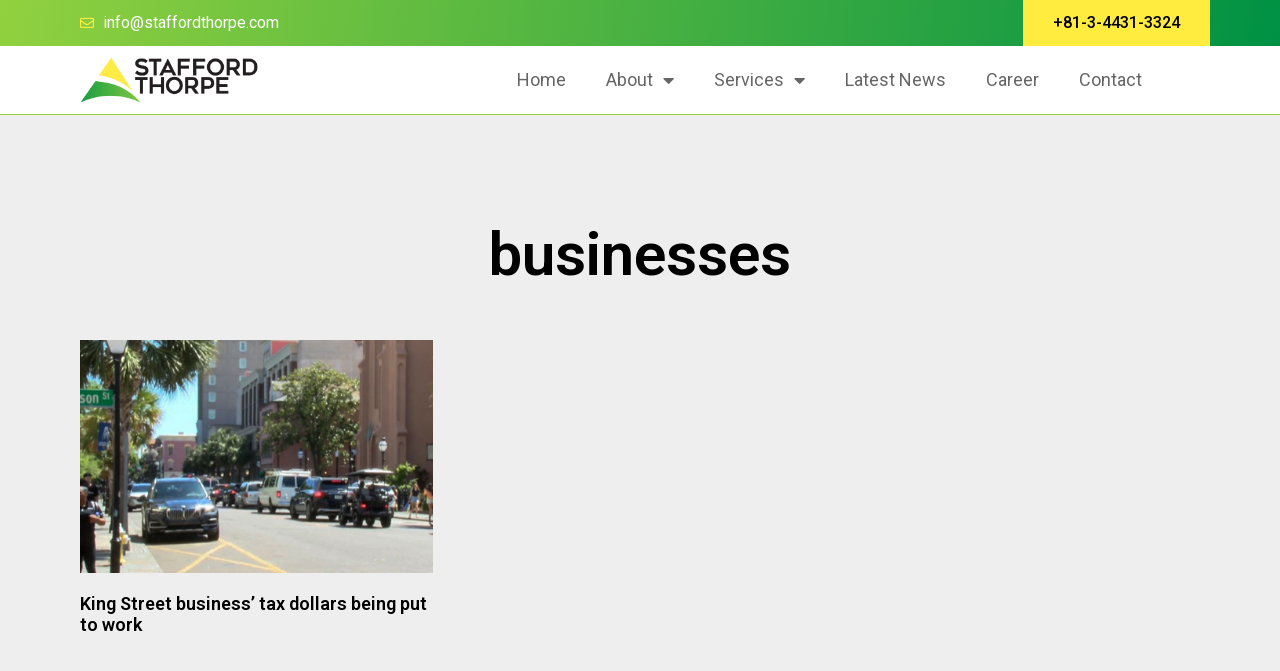

--- FILE ---
content_type: text/html; charset=UTF-8
request_url: https://staffordthorpe.com/tag/businesses/
body_size: 13433
content:
<!doctype html>
<html lang="en-US">
<head>
	<meta charset="UTF-8">
	<meta name="viewport" content="width=device-width, initial-scale=1">
	<link rel="profile" href="https://gmpg.org/xfn/11">
	<meta name='robots' content='index, follow, max-image-preview:large, max-snippet:-1, max-video-preview:-1' />

	<!-- This site is optimized with the Yoast SEO plugin v26.7 - https://yoast.com/wordpress/plugins/seo/ -->
	<title>businesses Archives - Stafford Thorpe Tokyo Japan</title>
	<link rel="canonical" href="https://staffordthorpe.com/tag/businesses/" />
	<meta property="og:locale" content="en_US" />
	<meta property="og:type" content="article" />
	<meta property="og:title" content="businesses Archives - Stafford Thorpe Tokyo Japan" />
	<meta property="og:url" content="https://staffordthorpe.com/tag/businesses/" />
	<meta property="og:site_name" content="Stafford Thorpe Tokyo Japan" />
	<meta name="twitter:card" content="summary_large_image" />
	<meta name="twitter:site" content="@StaffordThorpe" />
	<script type="application/ld+json" class="yoast-schema-graph">{"@context":"https://schema.org","@graph":[{"@type":"CollectionPage","@id":"https://staffordthorpe.com/tag/businesses/","url":"https://staffordthorpe.com/tag/businesses/","name":"businesses Archives - Stafford Thorpe Tokyo Japan","isPartOf":{"@id":"https://staffordthorpe.com/#website"},"primaryImageOfPage":{"@id":"https://staffordthorpe.com/tag/businesses/#primaryimage"},"image":{"@id":"https://staffordthorpe.com/tag/businesses/#primaryimage"},"thumbnailUrl":"https://staffordthorpe.com/wp-content/uploads/2023/04/JMOMTD3SLZHDXMEV2DN6NHMQBY.png","breadcrumb":{"@id":"https://staffordthorpe.com/tag/businesses/#breadcrumb"},"inLanguage":"en-US"},{"@type":"ImageObject","inLanguage":"en-US","@id":"https://staffordthorpe.com/tag/businesses/#primaryimage","url":"https://staffordthorpe.com/wp-content/uploads/2023/04/JMOMTD3SLZHDXMEV2DN6NHMQBY.png","contentUrl":"https://staffordthorpe.com/wp-content/uploads/2023/04/JMOMTD3SLZHDXMEV2DN6NHMQBY.png","width":1200,"height":600},{"@type":"BreadcrumbList","@id":"https://staffordthorpe.com/tag/businesses/#breadcrumb","itemListElement":[{"@type":"ListItem","position":1,"name":"Home","item":"https://staffordthorpe.com/"},{"@type":"ListItem","position":2,"name":"businesses"}]},{"@type":"WebSite","@id":"https://staffordthorpe.com/#website","url":"https://staffordthorpe.com/","name":"Stafford Thorpe Tokyo Japan","description":"Investment Advisor","publisher":{"@id":"https://staffordthorpe.com/#organization"},"potentialAction":[{"@type":"SearchAction","target":{"@type":"EntryPoint","urlTemplate":"https://staffordthorpe.com/?s={search_term_string}"},"query-input":{"@type":"PropertyValueSpecification","valueRequired":true,"valueName":"search_term_string"}}],"inLanguage":"en-US"},{"@type":"Organization","@id":"https://staffordthorpe.com/#organization","name":"Stafford Thorpe Tokyo Japan","url":"https://staffordthorpe.com/","logo":{"@type":"ImageObject","inLanguage":"en-US","@id":"https://staffordthorpe.com/#/schema/logo/image/","url":"https://staffordthorpe.com/wp-content/uploads/2022/10/Stafford-Thorpe-web.png","contentUrl":"https://staffordthorpe.com/wp-content/uploads/2022/10/Stafford-Thorpe-web.png","width":1132,"height":303,"caption":"Stafford Thorpe Tokyo Japan"},"image":{"@id":"https://staffordthorpe.com/#/schema/logo/image/"},"sameAs":["https://www.facebook.com/StaffordThorpeTokyoJapan","https://x.com/StaffordThorpe","https://www.youtube.com/@staffordthorpetokyojapan"]}]}</script>
	<!-- / Yoast SEO plugin. -->


<link rel="alternate" type="application/rss+xml" title="Stafford Thorpe Tokyo Japan &raquo; Feed" href="https://staffordthorpe.com/feed/" />
<link rel="alternate" type="application/rss+xml" title="Stafford Thorpe Tokyo Japan &raquo; Comments Feed" href="https://staffordthorpe.com/comments/feed/" />
<link rel="alternate" type="application/rss+xml" title="Stafford Thorpe Tokyo Japan &raquo; businesses Tag Feed" href="https://staffordthorpe.com/tag/businesses/feed/" />
<style id='wp-img-auto-sizes-contain-inline-css'>
img:is([sizes=auto i],[sizes^="auto," i]){contain-intrinsic-size:3000px 1500px}
/*# sourceURL=wp-img-auto-sizes-contain-inline-css */
</style>
<style id='wp-emoji-styles-inline-css'>

	img.wp-smiley, img.emoji {
		display: inline !important;
		border: none !important;
		box-shadow: none !important;
		height: 1em !important;
		width: 1em !important;
		margin: 0 0.07em !important;
		vertical-align: -0.1em !important;
		background: none !important;
		padding: 0 !important;
	}
/*# sourceURL=wp-emoji-styles-inline-css */
</style>
<style id='classic-theme-styles-inline-css'>
/*! This file is auto-generated */
.wp-block-button__link{color:#fff;background-color:#32373c;border-radius:9999px;box-shadow:none;text-decoration:none;padding:calc(.667em + 2px) calc(1.333em + 2px);font-size:1.125em}.wp-block-file__button{background:#32373c;color:#fff;text-decoration:none}
/*# sourceURL=/wp-includes/css/classic-themes.min.css */
</style>
<link rel='stylesheet' id='sweetalert2-css' href='https://staffordthorpe.com/wp-content/plugins/cf7-popups//views/assets/css/sweetalert2.min.css?ver=1.0.8' media='all' />
<link rel='stylesheet' id='cf7-popups-frontend-css' href='https://staffordthorpe.com/wp-content/plugins/cf7-popups//views/assets/css/frontend.css?ver=1.0.8' media='all' />
<link rel='stylesheet' id='dnd-upload-cf7-css' href='https://staffordthorpe.com/wp-content/plugins/drag-and-drop-multiple-file-upload-contact-form-7/assets/css/dnd-upload-cf7.css?ver=1.3.7.8' media='all' />
<link rel='stylesheet' id='contact-form-7-css' href='https://staffordthorpe.com/wp-content/plugins/contact-form-7/includes/css/styles.css?ver=5.8.6' media='all' />
<link rel='stylesheet' id='DSCF7-front-css-css' href='https://staffordthorpe.com/wp-content/plugins/digital-signature-for-contact-form-7-pro/assets/css/front.css?ver=1.0.0' media='all' />
<link rel='stylesheet' id='dashicons-css' href='https://staffordthorpe.com/wp-includes/css/dashicons.min.css?ver=6.9' media='all' />
<link rel='stylesheet' id='hello-elementor-theme-style-css' href='https://staffordthorpe.com/wp-content/themes/hello-elementor/theme.min.css?ver=2.9.0' media='all' />
<link rel='stylesheet' id='hello-elementor-child-style-css' href='https://staffordthorpe.com/wp-content/themes/%E2%80%8F%E2%80%8Fhello-theme-child/style.css?ver=1.0.0' media='all' />
<link rel='stylesheet' id='hello-elementor-css' href='https://staffordthorpe.com/wp-content/themes/hello-elementor/style.min.css?ver=2.9.0' media='all' />
<link rel='stylesheet' id='elementor-frontend-css' href='https://staffordthorpe.com/wp-content/plugins/elementor/assets/css/frontend-lite.min.css?ver=3.7.8' media='all' />
<link rel='stylesheet' id='elementor-post-11-css' href='https://staffordthorpe.com/wp-content/uploads/elementor/css/post-11.css?ver=1692868945' media='all' />
<link rel='stylesheet' id='elementor-icons-css' href='https://staffordthorpe.com/wp-content/plugins/elementor/assets/lib/eicons/css/elementor-icons.min.css?ver=5.16.0' media='all' />
<link rel='stylesheet' id='elementor-pro-css' href='https://staffordthorpe.com/wp-content/plugins/elementor-pro/assets/css/frontend-lite.min.css?ver=3.7.3' media='all' />
<link rel='stylesheet' id='elementor-global-css' href='https://staffordthorpe.com/wp-content/uploads/elementor/css/global.css?ver=1692868946' media='all' />
<link rel='stylesheet' id='elementor-post-96-css' href='https://staffordthorpe.com/wp-content/uploads/elementor/css/post-96.css?ver=1702612583' media='all' />
<link rel='stylesheet' id='elementor-post-94-css' href='https://staffordthorpe.com/wp-content/uploads/elementor/css/post-94.css?ver=1702612631' media='all' />
<link rel='stylesheet' id='elementor-post-242-css' href='https://staffordthorpe.com/wp-content/uploads/elementor/css/post-242.css?ver=1692869057' media='all' />
<link rel='stylesheet' id='google-fonts-1-css' href='https://fonts.googleapis.com/css?family=Roboto%3A100%2C100italic%2C200%2C200italic%2C300%2C300italic%2C400%2C400italic%2C500%2C500italic%2C600%2C600italic%2C700%2C700italic%2C800%2C800italic%2C900%2C900italic&#038;display=auto&#038;ver=6.9' media='all' />
<link rel='stylesheet' id='elementor-icons-shared-0-css' href='https://staffordthorpe.com/wp-content/plugins/elementor/assets/lib/font-awesome/css/fontawesome.min.css?ver=5.15.3' media='all' />
<link rel='stylesheet' id='elementor-icons-fa-regular-css' href='https://staffordthorpe.com/wp-content/plugins/elementor/assets/lib/font-awesome/css/regular.min.css?ver=5.15.3' media='all' />
<link rel='stylesheet' id='elementor-icons-fa-solid-css' href='https://staffordthorpe.com/wp-content/plugins/elementor/assets/lib/font-awesome/css/solid.min.css?ver=5.15.3' media='all' />
<link rel='stylesheet' id='elementor-icons-fa-brands-css' href='https://staffordthorpe.com/wp-content/plugins/elementor/assets/lib/font-awesome/css/brands.min.css?ver=5.15.3' media='all' />
<script src="https://staffordthorpe.com/wp-includes/js/jquery/jquery.min.js?ver=3.7.1" id="jquery-core-js"></script>
<script src="https://staffordthorpe.com/wp-includes/js/jquery/jquery-migrate.min.js?ver=3.4.1" id="jquery-migrate-js"></script>
<script src="https://staffordthorpe.com/wp-content/plugins/digital-signature-for-contact-form-7-pro/assets/js/digital_signature_pad.js?ver=1.0.0" id="DSCF7-jquery-sign-js-js"></script>
<link rel="https://api.w.org/" href="https://staffordthorpe.com/wp-json/" /><link rel="alternate" title="JSON" type="application/json" href="https://staffordthorpe.com/wp-json/wp/v2/tags/1668" /><link rel="EditURI" type="application/rsd+xml" title="RSD" href="https://staffordthorpe.com/xmlrpc.php?rsd" />
<meta name="generator" content="WordPress 6.9" />
<!-- Google Tag Manager -->
<script>(function(w,d,s,l,i){w[l]=w[l]||[];w[l].push({'gtm.start':
new Date().getTime(),event:'gtm.js'});var f=d.getElementsByTagName(s)[0],
j=d.createElement(s),dl=l!='dataLayer'?'&l='+l:'';j.async=true;j.src=
'https://www.googletagmanager.com/gtm.js?id='+i+dl;f.parentNode.insertBefore(j,f);
})(window,document,'script','dataLayer','GTM-PGSDBWF');</script>
<!-- End Google Tag Manager --><link rel="icon" href="https://staffordthorpe.com/wp-content/uploads/2022/11/cropped-Stafford-Thorpe-web-FAV-32x32.png" sizes="32x32" />
<link rel="icon" href="https://staffordthorpe.com/wp-content/uploads/2022/11/cropped-Stafford-Thorpe-web-FAV-192x192.png" sizes="192x192" />
<link rel="apple-touch-icon" href="https://staffordthorpe.com/wp-content/uploads/2022/11/cropped-Stafford-Thorpe-web-FAV-180x180.png" />
<meta name="msapplication-TileImage" content="https://staffordthorpe.com/wp-content/uploads/2022/11/cropped-Stafford-Thorpe-web-FAV-270x270.png" />
<style id='global-styles-inline-css'>
:root{--wp--preset--aspect-ratio--square: 1;--wp--preset--aspect-ratio--4-3: 4/3;--wp--preset--aspect-ratio--3-4: 3/4;--wp--preset--aspect-ratio--3-2: 3/2;--wp--preset--aspect-ratio--2-3: 2/3;--wp--preset--aspect-ratio--16-9: 16/9;--wp--preset--aspect-ratio--9-16: 9/16;--wp--preset--color--black: #000000;--wp--preset--color--cyan-bluish-gray: #abb8c3;--wp--preset--color--white: #ffffff;--wp--preset--color--pale-pink: #f78da7;--wp--preset--color--vivid-red: #cf2e2e;--wp--preset--color--luminous-vivid-orange: #ff6900;--wp--preset--color--luminous-vivid-amber: #fcb900;--wp--preset--color--light-green-cyan: #7bdcb5;--wp--preset--color--vivid-green-cyan: #00d084;--wp--preset--color--pale-cyan-blue: #8ed1fc;--wp--preset--color--vivid-cyan-blue: #0693e3;--wp--preset--color--vivid-purple: #9b51e0;--wp--preset--gradient--vivid-cyan-blue-to-vivid-purple: linear-gradient(135deg,rgb(6,147,227) 0%,rgb(155,81,224) 100%);--wp--preset--gradient--light-green-cyan-to-vivid-green-cyan: linear-gradient(135deg,rgb(122,220,180) 0%,rgb(0,208,130) 100%);--wp--preset--gradient--luminous-vivid-amber-to-luminous-vivid-orange: linear-gradient(135deg,rgb(252,185,0) 0%,rgb(255,105,0) 100%);--wp--preset--gradient--luminous-vivid-orange-to-vivid-red: linear-gradient(135deg,rgb(255,105,0) 0%,rgb(207,46,46) 100%);--wp--preset--gradient--very-light-gray-to-cyan-bluish-gray: linear-gradient(135deg,rgb(238,238,238) 0%,rgb(169,184,195) 100%);--wp--preset--gradient--cool-to-warm-spectrum: linear-gradient(135deg,rgb(74,234,220) 0%,rgb(151,120,209) 20%,rgb(207,42,186) 40%,rgb(238,44,130) 60%,rgb(251,105,98) 80%,rgb(254,248,76) 100%);--wp--preset--gradient--blush-light-purple: linear-gradient(135deg,rgb(255,206,236) 0%,rgb(152,150,240) 100%);--wp--preset--gradient--blush-bordeaux: linear-gradient(135deg,rgb(254,205,165) 0%,rgb(254,45,45) 50%,rgb(107,0,62) 100%);--wp--preset--gradient--luminous-dusk: linear-gradient(135deg,rgb(255,203,112) 0%,rgb(199,81,192) 50%,rgb(65,88,208) 100%);--wp--preset--gradient--pale-ocean: linear-gradient(135deg,rgb(255,245,203) 0%,rgb(182,227,212) 50%,rgb(51,167,181) 100%);--wp--preset--gradient--electric-grass: linear-gradient(135deg,rgb(202,248,128) 0%,rgb(113,206,126) 100%);--wp--preset--gradient--midnight: linear-gradient(135deg,rgb(2,3,129) 0%,rgb(40,116,252) 100%);--wp--preset--font-size--small: 13px;--wp--preset--font-size--medium: 20px;--wp--preset--font-size--large: 36px;--wp--preset--font-size--x-large: 42px;--wp--preset--spacing--20: 0.44rem;--wp--preset--spacing--30: 0.67rem;--wp--preset--spacing--40: 1rem;--wp--preset--spacing--50: 1.5rem;--wp--preset--spacing--60: 2.25rem;--wp--preset--spacing--70: 3.38rem;--wp--preset--spacing--80: 5.06rem;--wp--preset--shadow--natural: 6px 6px 9px rgba(0, 0, 0, 0.2);--wp--preset--shadow--deep: 12px 12px 50px rgba(0, 0, 0, 0.4);--wp--preset--shadow--sharp: 6px 6px 0px rgba(0, 0, 0, 0.2);--wp--preset--shadow--outlined: 6px 6px 0px -3px rgb(255, 255, 255), 6px 6px rgb(0, 0, 0);--wp--preset--shadow--crisp: 6px 6px 0px rgb(0, 0, 0);}:where(.is-layout-flex){gap: 0.5em;}:where(.is-layout-grid){gap: 0.5em;}body .is-layout-flex{display: flex;}.is-layout-flex{flex-wrap: wrap;align-items: center;}.is-layout-flex > :is(*, div){margin: 0;}body .is-layout-grid{display: grid;}.is-layout-grid > :is(*, div){margin: 0;}:where(.wp-block-columns.is-layout-flex){gap: 2em;}:where(.wp-block-columns.is-layout-grid){gap: 2em;}:where(.wp-block-post-template.is-layout-flex){gap: 1.25em;}:where(.wp-block-post-template.is-layout-grid){gap: 1.25em;}.has-black-color{color: var(--wp--preset--color--black) !important;}.has-cyan-bluish-gray-color{color: var(--wp--preset--color--cyan-bluish-gray) !important;}.has-white-color{color: var(--wp--preset--color--white) !important;}.has-pale-pink-color{color: var(--wp--preset--color--pale-pink) !important;}.has-vivid-red-color{color: var(--wp--preset--color--vivid-red) !important;}.has-luminous-vivid-orange-color{color: var(--wp--preset--color--luminous-vivid-orange) !important;}.has-luminous-vivid-amber-color{color: var(--wp--preset--color--luminous-vivid-amber) !important;}.has-light-green-cyan-color{color: var(--wp--preset--color--light-green-cyan) !important;}.has-vivid-green-cyan-color{color: var(--wp--preset--color--vivid-green-cyan) !important;}.has-pale-cyan-blue-color{color: var(--wp--preset--color--pale-cyan-blue) !important;}.has-vivid-cyan-blue-color{color: var(--wp--preset--color--vivid-cyan-blue) !important;}.has-vivid-purple-color{color: var(--wp--preset--color--vivid-purple) !important;}.has-black-background-color{background-color: var(--wp--preset--color--black) !important;}.has-cyan-bluish-gray-background-color{background-color: var(--wp--preset--color--cyan-bluish-gray) !important;}.has-white-background-color{background-color: var(--wp--preset--color--white) !important;}.has-pale-pink-background-color{background-color: var(--wp--preset--color--pale-pink) !important;}.has-vivid-red-background-color{background-color: var(--wp--preset--color--vivid-red) !important;}.has-luminous-vivid-orange-background-color{background-color: var(--wp--preset--color--luminous-vivid-orange) !important;}.has-luminous-vivid-amber-background-color{background-color: var(--wp--preset--color--luminous-vivid-amber) !important;}.has-light-green-cyan-background-color{background-color: var(--wp--preset--color--light-green-cyan) !important;}.has-vivid-green-cyan-background-color{background-color: var(--wp--preset--color--vivid-green-cyan) !important;}.has-pale-cyan-blue-background-color{background-color: var(--wp--preset--color--pale-cyan-blue) !important;}.has-vivid-cyan-blue-background-color{background-color: var(--wp--preset--color--vivid-cyan-blue) !important;}.has-vivid-purple-background-color{background-color: var(--wp--preset--color--vivid-purple) !important;}.has-black-border-color{border-color: var(--wp--preset--color--black) !important;}.has-cyan-bluish-gray-border-color{border-color: var(--wp--preset--color--cyan-bluish-gray) !important;}.has-white-border-color{border-color: var(--wp--preset--color--white) !important;}.has-pale-pink-border-color{border-color: var(--wp--preset--color--pale-pink) !important;}.has-vivid-red-border-color{border-color: var(--wp--preset--color--vivid-red) !important;}.has-luminous-vivid-orange-border-color{border-color: var(--wp--preset--color--luminous-vivid-orange) !important;}.has-luminous-vivid-amber-border-color{border-color: var(--wp--preset--color--luminous-vivid-amber) !important;}.has-light-green-cyan-border-color{border-color: var(--wp--preset--color--light-green-cyan) !important;}.has-vivid-green-cyan-border-color{border-color: var(--wp--preset--color--vivid-green-cyan) !important;}.has-pale-cyan-blue-border-color{border-color: var(--wp--preset--color--pale-cyan-blue) !important;}.has-vivid-cyan-blue-border-color{border-color: var(--wp--preset--color--vivid-cyan-blue) !important;}.has-vivid-purple-border-color{border-color: var(--wp--preset--color--vivid-purple) !important;}.has-vivid-cyan-blue-to-vivid-purple-gradient-background{background: var(--wp--preset--gradient--vivid-cyan-blue-to-vivid-purple) !important;}.has-light-green-cyan-to-vivid-green-cyan-gradient-background{background: var(--wp--preset--gradient--light-green-cyan-to-vivid-green-cyan) !important;}.has-luminous-vivid-amber-to-luminous-vivid-orange-gradient-background{background: var(--wp--preset--gradient--luminous-vivid-amber-to-luminous-vivid-orange) !important;}.has-luminous-vivid-orange-to-vivid-red-gradient-background{background: var(--wp--preset--gradient--luminous-vivid-orange-to-vivid-red) !important;}.has-very-light-gray-to-cyan-bluish-gray-gradient-background{background: var(--wp--preset--gradient--very-light-gray-to-cyan-bluish-gray) !important;}.has-cool-to-warm-spectrum-gradient-background{background: var(--wp--preset--gradient--cool-to-warm-spectrum) !important;}.has-blush-light-purple-gradient-background{background: var(--wp--preset--gradient--blush-light-purple) !important;}.has-blush-bordeaux-gradient-background{background: var(--wp--preset--gradient--blush-bordeaux) !important;}.has-luminous-dusk-gradient-background{background: var(--wp--preset--gradient--luminous-dusk) !important;}.has-pale-ocean-gradient-background{background: var(--wp--preset--gradient--pale-ocean) !important;}.has-electric-grass-gradient-background{background: var(--wp--preset--gradient--electric-grass) !important;}.has-midnight-gradient-background{background: var(--wp--preset--gradient--midnight) !important;}.has-small-font-size{font-size: var(--wp--preset--font-size--small) !important;}.has-medium-font-size{font-size: var(--wp--preset--font-size--medium) !important;}.has-large-font-size{font-size: var(--wp--preset--font-size--large) !important;}.has-x-large-font-size{font-size: var(--wp--preset--font-size--x-large) !important;}
/*# sourceURL=global-styles-inline-css */
</style>
</head>
<body class="archive tag tag-businesses tag-1668 wp-custom-logo wp-theme-hello-elementor wp-child-theme-hello-theme-child elementor-default elementor-template-full-width elementor-kit-11 elementor-page-242">

<!-- Google Tag Manager (noscript) -->
<noscript><iframe src="https://www.googletagmanager.com/ns.html?id=GTM-PGSDBWF"
height="0" width="0" style="display:none;visibility:hidden"></iframe></noscript>
<!-- End Google Tag Manager (noscript) -->
<a class="skip-link screen-reader-text" href="#content">Skip to content</a>

		<div data-elementor-type="header" data-elementor-id="96" class="elementor elementor-96 elementor-location-header">
								<section class="elementor-section elementor-top-section elementor-element elementor-element-6dadcc8a elementor-section-full_width elementor-section-height-default elementor-section-height-default" data-id="6dadcc8a" data-element_type="section">
						<div class="elementor-container elementor-column-gap-default">
					<div class="elementor-column elementor-col-100 elementor-top-column elementor-element elementor-element-16ccc4aa" data-id="16ccc4aa" data-element_type="column">
			<div class="elementor-widget-wrap elementor-element-populated">
								<section class="elementor-section elementor-inner-section elementor-element elementor-element-7645b825 elementor-section-boxed elementor-section-height-default elementor-section-height-default" data-id="7645b825" data-element_type="section" data-settings="{&quot;background_background&quot;:&quot;gradient&quot;}">
						<div class="elementor-container elementor-column-gap-default">
					<div class="elementor-column elementor-col-66 elementor-inner-column elementor-element elementor-element-3d5e2246 elementor-hidden-mobile" data-id="3d5e2246" data-element_type="column">
			<div class="elementor-widget-wrap elementor-element-populated">
								<div class="elementor-element elementor-element-6a6ca965 elementor-icon-list--layout-inline elementor-list-item-link-full_width elementor-widget elementor-widget-icon-list" data-id="6a6ca965" data-element_type="widget" data-widget_type="icon-list.default">
				<div class="elementor-widget-container">
			<link rel="stylesheet" href="https://staffordthorpe.com/wp-content/plugins/elementor/assets/css/widget-icon-list.min.css">		<ul class="elementor-icon-list-items elementor-inline-items">
							<li class="elementor-icon-list-item elementor-inline-item">
											<a href="mailto:info@staffordthorpe.com">

												<span class="elementor-icon-list-icon">
							<i aria-hidden="true" class="far fa-envelope"></i>						</span>
										<span class="elementor-icon-list-text">info@staffordthorpe.com</span>
											</a>
									</li>
						</ul>
				</div>
				</div>
					</div>
		</div>
				<div class="elementor-column elementor-col-33 elementor-inner-column elementor-element elementor-element-127cc38b elementor-hidden-mobile" data-id="127cc38b" data-element_type="column">
			<div class="elementor-widget-wrap elementor-element-populated">
								<div class="elementor-element elementor-element-24cc2458 elementor-align-right elementor-widget elementor-widget-button" data-id="24cc2458" data-element_type="widget" data-widget_type="button.default">
				<div class="elementor-widget-container">
					<div class="elementor-button-wrapper">
			<a href="tel:+81344313324" class="elementor-button-link elementor-button elementor-size-md" role="button">
						<span class="elementor-button-content-wrapper">
						<span class="elementor-button-text">+81-3-4431-3324</span>
		</span>
					</a>
		</div>
				</div>
				</div>
					</div>
		</div>
							</div>
		</section>
				<section class="elementor-section elementor-inner-section elementor-element elementor-element-7ddf0b9a elementor-section-boxed elementor-section-height-default elementor-section-height-default" data-id="7ddf0b9a" data-element_type="section" data-settings="{&quot;background_background&quot;:&quot;classic&quot;,&quot;sticky&quot;:&quot;top&quot;,&quot;sticky_on&quot;:[&quot;desktop&quot;,&quot;tablet&quot;,&quot;mobile&quot;],&quot;sticky_offset&quot;:0,&quot;sticky_effects_offset&quot;:0}">
						<div class="elementor-container elementor-column-gap-default">
					<div class="elementor-column elementor-col-33 elementor-inner-column elementor-element elementor-element-391010b5" data-id="391010b5" data-element_type="column">
			<div class="elementor-widget-wrap elementor-element-populated">
								<div class="elementor-element elementor-element-7302885f elementor-widget elementor-widget-image" data-id="7302885f" data-element_type="widget" data-widget_type="image.default">
				<div class="elementor-widget-container">
			<style>/*! elementor - v3.7.8 - 02-10-2022 */
.elementor-widget-image{text-align:center}.elementor-widget-image a{display:inline-block}.elementor-widget-image a img[src$=".svg"]{width:48px}.elementor-widget-image img{vertical-align:middle;display:inline-block}</style>													<a href="https://staffordthorpe.com">
							<img width="1132" height="303" src="https://staffordthorpe.com/wp-content/uploads/2022/10/Stafford-Thorpe-web.png" class="attachment-full size-full" alt="" srcset="https://staffordthorpe.com/wp-content/uploads/2022/10/Stafford-Thorpe-web.png 1132w, https://staffordthorpe.com/wp-content/uploads/2022/10/Stafford-Thorpe-web-300x80.png 300w, https://staffordthorpe.com/wp-content/uploads/2022/10/Stafford-Thorpe-web-1024x274.png 1024w, https://staffordthorpe.com/wp-content/uploads/2022/10/Stafford-Thorpe-web-768x206.png 768w" sizes="(max-width: 1132px) 100vw, 1132px" />								</a>
															</div>
				</div>
					</div>
		</div>
				<div class="elementor-column elementor-col-66 elementor-inner-column elementor-element elementor-element-2b2d1f78" data-id="2b2d1f78" data-element_type="column">
			<div class="elementor-widget-wrap elementor-element-populated">
								<div class="elementor-element elementor-element-8603651 elementor-nav-menu__align-center elementor-nav-menu--stretch elementor-nav-menu--dropdown-tablet elementor-nav-menu__text-align-aside elementor-nav-menu--toggle elementor-nav-menu--burger elementor-widget elementor-widget-nav-menu" data-id="8603651" data-element_type="widget" data-settings="{&quot;full_width&quot;:&quot;stretch&quot;,&quot;layout&quot;:&quot;horizontal&quot;,&quot;submenu_icon&quot;:{&quot;value&quot;:&quot;&lt;i class=\&quot;fas fa-caret-down\&quot;&gt;&lt;\/i&gt;&quot;,&quot;library&quot;:&quot;fa-solid&quot;},&quot;toggle&quot;:&quot;burger&quot;}" data-widget_type="nav-menu.default">
				<div class="elementor-widget-container">
			<link rel="stylesheet" href="https://staffordthorpe.com/wp-content/plugins/elementor-pro/assets/css/widget-nav-menu.min.css">			<nav migration_allowed="1" migrated="0" role="navigation" class="elementor-nav-menu--main elementor-nav-menu__container elementor-nav-menu--layout-horizontal e--pointer-underline e--animation-fade">
				<ul id="menu-1-8603651" class="elementor-nav-menu"><li class="menu-item menu-item-type-post_type menu-item-object-page menu-item-home menu-item-93"><a href="https://staffordthorpe.com/" class="elementor-item">Home</a></li>
<li class="menu-item menu-item-type-post_type menu-item-object-page menu-item-has-children menu-item-188"><a href="https://staffordthorpe.com/about/" class="elementor-item">About</a>
<ul class="sub-menu elementor-nav-menu--dropdown">
	<li class="menu-item menu-item-type-post_type menu-item-object-page menu-item-191"><a href="https://staffordthorpe.com/about/why-invest-with-us/" class="elementor-sub-item">Why Invest with Us</a></li>
	<li class="menu-item menu-item-type-post_type menu-item-object-page menu-item-189"><a href="https://staffordthorpe.com/about/principles-of-money-management/" class="elementor-sub-item">Principles of Money Management</a></li>
	<li class="menu-item menu-item-type-post_type menu-item-object-page menu-item-190"><a href="https://staffordthorpe.com/about/what-to-expect/" class="elementor-sub-item">What to Expect</a></li>
</ul>
</li>
<li class="menu-item menu-item-type-post_type menu-item-object-page menu-item-has-children menu-item-194"><a href="https://staffordthorpe.com/services/" class="elementor-item">Services</a>
<ul class="sub-menu elementor-nav-menu--dropdown">
	<li class="menu-item menu-item-type-post_type menu-item-object-page menu-item-198"><a href="https://staffordthorpe.com/services/financial-planning/" class="elementor-sub-item">Financial Planning</a></li>
	<li class="menu-item menu-item-type-post_type menu-item-object-page menu-item-199"><a href="https://staffordthorpe.com/services/investing/" class="elementor-sub-item">Investing</a></li>
	<li class="menu-item menu-item-type-post_type menu-item-object-page menu-item-200"><a href="https://staffordthorpe.com/services/retirement/" class="elementor-sub-item">Retirement</a></li>
	<li class="menu-item menu-item-type-post_type menu-item-object-page menu-item-196"><a href="https://staffordthorpe.com/services/estate-planning/" class="elementor-sub-item">Estate Planning</a></li>
	<li class="menu-item menu-item-type-post_type menu-item-object-page menu-item-197"><a href="https://staffordthorpe.com/services/family-conversations/" class="elementor-sub-item">Family Conversations</a></li>
	<li class="menu-item menu-item-type-post_type menu-item-object-page menu-item-195"><a href="https://staffordthorpe.com/services/charities-and-foundation-management/" class="elementor-sub-item">Charities and Foundation Management</a></li>
</ul>
</li>
<li class="menu-item menu-item-type-post_type menu-item-object-page current_page_parent menu-item-446"><a href="https://staffordthorpe.com/blog/" class="elementor-item">Latest News</a></li>
<li class="menu-item menu-item-type-post_type menu-item-object-page menu-item-192"><a href="https://staffordthorpe.com/career/" class="elementor-item">Career</a></li>
<li class="menu-item menu-item-type-post_type menu-item-object-page menu-item-193"><a href="https://staffordthorpe.com/contact/" class="elementor-item">Contact</a></li>
</ul>			</nav>
					<div class="elementor-menu-toggle" role="button" tabindex="0" aria-label="Menu Toggle" aria-expanded="false">
			<i aria-hidden="true" role="presentation" class="elementor-menu-toggle__icon--open eicon-menu-bar"></i><i aria-hidden="true" role="presentation" class="elementor-menu-toggle__icon--close eicon-close"></i>			<span class="elementor-screen-only">Menu</span>
		</div>
			<nav class="elementor-nav-menu--dropdown elementor-nav-menu__container" role="navigation" aria-hidden="true">
				<ul id="menu-2-8603651" class="elementor-nav-menu"><li class="menu-item menu-item-type-post_type menu-item-object-page menu-item-home menu-item-93"><a href="https://staffordthorpe.com/" class="elementor-item" tabindex="-1">Home</a></li>
<li class="menu-item menu-item-type-post_type menu-item-object-page menu-item-has-children menu-item-188"><a href="https://staffordthorpe.com/about/" class="elementor-item" tabindex="-1">About</a>
<ul class="sub-menu elementor-nav-menu--dropdown">
	<li class="menu-item menu-item-type-post_type menu-item-object-page menu-item-191"><a href="https://staffordthorpe.com/about/why-invest-with-us/" class="elementor-sub-item" tabindex="-1">Why Invest with Us</a></li>
	<li class="menu-item menu-item-type-post_type menu-item-object-page menu-item-189"><a href="https://staffordthorpe.com/about/principles-of-money-management/" class="elementor-sub-item" tabindex="-1">Principles of Money Management</a></li>
	<li class="menu-item menu-item-type-post_type menu-item-object-page menu-item-190"><a href="https://staffordthorpe.com/about/what-to-expect/" class="elementor-sub-item" tabindex="-1">What to Expect</a></li>
</ul>
</li>
<li class="menu-item menu-item-type-post_type menu-item-object-page menu-item-has-children menu-item-194"><a href="https://staffordthorpe.com/services/" class="elementor-item" tabindex="-1">Services</a>
<ul class="sub-menu elementor-nav-menu--dropdown">
	<li class="menu-item menu-item-type-post_type menu-item-object-page menu-item-198"><a href="https://staffordthorpe.com/services/financial-planning/" class="elementor-sub-item" tabindex="-1">Financial Planning</a></li>
	<li class="menu-item menu-item-type-post_type menu-item-object-page menu-item-199"><a href="https://staffordthorpe.com/services/investing/" class="elementor-sub-item" tabindex="-1">Investing</a></li>
	<li class="menu-item menu-item-type-post_type menu-item-object-page menu-item-200"><a href="https://staffordthorpe.com/services/retirement/" class="elementor-sub-item" tabindex="-1">Retirement</a></li>
	<li class="menu-item menu-item-type-post_type menu-item-object-page menu-item-196"><a href="https://staffordthorpe.com/services/estate-planning/" class="elementor-sub-item" tabindex="-1">Estate Planning</a></li>
	<li class="menu-item menu-item-type-post_type menu-item-object-page menu-item-197"><a href="https://staffordthorpe.com/services/family-conversations/" class="elementor-sub-item" tabindex="-1">Family Conversations</a></li>
	<li class="menu-item menu-item-type-post_type menu-item-object-page menu-item-195"><a href="https://staffordthorpe.com/services/charities-and-foundation-management/" class="elementor-sub-item" tabindex="-1">Charities and Foundation Management</a></li>
</ul>
</li>
<li class="menu-item menu-item-type-post_type menu-item-object-page current_page_parent menu-item-446"><a href="https://staffordthorpe.com/blog/" class="elementor-item" tabindex="-1">Latest News</a></li>
<li class="menu-item menu-item-type-post_type menu-item-object-page menu-item-192"><a href="https://staffordthorpe.com/career/" class="elementor-item" tabindex="-1">Career</a></li>
<li class="menu-item menu-item-type-post_type menu-item-object-page menu-item-193"><a href="https://staffordthorpe.com/contact/" class="elementor-item" tabindex="-1">Contact</a></li>
</ul>			</nav>
				</div>
				</div>
					</div>
		</div>
							</div>
		</section>
					</div>
		</div>
							</div>
		</section>
						</div>
				<div data-elementor-type="archive" data-elementor-id="242" class="elementor elementor-242 elementor-location-archive">
								<section class="elementor-section elementor-top-section elementor-element elementor-element-7a6bd288 elementor-section-boxed elementor-section-height-default elementor-section-height-default" data-id="7a6bd288" data-element_type="section" data-settings="{&quot;background_background&quot;:&quot;classic&quot;}">
						<div class="elementor-container elementor-column-gap-default">
					<div class="elementor-column elementor-col-100 elementor-top-column elementor-element elementor-element-498de93c" data-id="498de93c" data-element_type="column">
			<div class="elementor-widget-wrap elementor-element-populated">
								<div class="elementor-element elementor-element-2eaab744 elementor-widget elementor-widget-theme-archive-title elementor-page-title elementor-widget-heading" data-id="2eaab744" data-element_type="widget" data-widget_type="theme-archive-title.default">
				<div class="elementor-widget-container">
			<style>/*! elementor - v3.7.8 - 02-10-2022 */
.elementor-heading-title{padding:0;margin:0;line-height:1}.elementor-widget-heading .elementor-heading-title[class*=elementor-size-]>a{color:inherit;font-size:inherit;line-height:inherit}.elementor-widget-heading .elementor-heading-title.elementor-size-small{font-size:15px}.elementor-widget-heading .elementor-heading-title.elementor-size-medium{font-size:19px}.elementor-widget-heading .elementor-heading-title.elementor-size-large{font-size:29px}.elementor-widget-heading .elementor-heading-title.elementor-size-xl{font-size:39px}.elementor-widget-heading .elementor-heading-title.elementor-size-xxl{font-size:59px}</style><h1 class="elementor-heading-title elementor-size-default">businesses</h1>		</div>
				</div>
				<div class="elementor-element elementor-element-5910548b elementor-grid-3 elementor-grid-tablet-2 elementor-grid-mobile-1 elementor-posts--thumbnail-top elementor-widget elementor-widget-archive-posts" data-id="5910548b" data-element_type="widget" data-settings="{&quot;archive_classic_columns&quot;:&quot;3&quot;,&quot;archive_classic_columns_tablet&quot;:&quot;2&quot;,&quot;archive_classic_columns_mobile&quot;:&quot;1&quot;,&quot;archive_classic_row_gap&quot;:{&quot;unit&quot;:&quot;px&quot;,&quot;size&quot;:35,&quot;sizes&quot;:[]},&quot;archive_classic_row_gap_tablet&quot;:{&quot;unit&quot;:&quot;px&quot;,&quot;size&quot;:&quot;&quot;,&quot;sizes&quot;:[]},&quot;archive_classic_row_gap_mobile&quot;:{&quot;unit&quot;:&quot;px&quot;,&quot;size&quot;:&quot;&quot;,&quot;sizes&quot;:[]},&quot;pagination_type&quot;:&quot;numbers&quot;}" data-widget_type="archive-posts.archive_classic">
				<div class="elementor-widget-container">
			<link rel="stylesheet" href="https://staffordthorpe.com/wp-content/plugins/elementor-pro/assets/css/widget-posts.min.css">		<div class="elementor-posts-container elementor-posts elementor-posts--skin-classic elementor-grid">
				<article class="elementor-post elementor-grid-item post-1985 post type-post status-publish format-standard has-post-thumbnail hentry category-news tag-businesses tag-charleston tag-economy tag-king-street">
				<a class="elementor-post__thumbnail__link" href="https://staffordthorpe.com/king-street-business-tax-dollars-being-put-to-work/" >
			<div class="elementor-post__thumbnail"><img width="1200" height="600" src="https://staffordthorpe.com/wp-content/uploads/2023/04/JMOMTD3SLZHDXMEV2DN6NHMQBY.png" class="attachment-full size-full" alt="" /></div>
		</a>
				<div class="elementor-post__text">
				<h3 class="elementor-post__title">
			<a href="https://staffordthorpe.com/king-street-business-tax-dollars-being-put-to-work/" >
				King Street business’ tax dollars being put to work			</a>
		</h3>
				</div>
				</article>
				</div>


		
				</div>
				</div>
					</div>
		</div>
							</div>
		</section>
						</div>
				<div data-elementor-type="footer" data-elementor-id="94" class="elementor elementor-94 elementor-location-footer">
								<section class="elementor-section elementor-top-section elementor-element elementor-element-33528f3a elementor-section-full_width elementor-section-height-default elementor-section-height-default" data-id="33528f3a" data-element_type="section" data-settings="{&quot;background_background&quot;:&quot;classic&quot;}">
						<div class="elementor-container elementor-column-gap-default">
					<div class="elementor-column elementor-col-100 elementor-top-column elementor-element elementor-element-6ce6c4b1" data-id="6ce6c4b1" data-element_type="column">
			<div class="elementor-widget-wrap elementor-element-populated">
								<section class="elementor-section elementor-inner-section elementor-element elementor-element-74b0020c elementor-section-boxed elementor-section-height-default elementor-section-height-default" data-id="74b0020c" data-element_type="section">
						<div class="elementor-container elementor-column-gap-default">
					<div class="elementor-column elementor-col-25 elementor-inner-column elementor-element elementor-element-6e3d3a60" data-id="6e3d3a60" data-element_type="column">
			<div class="elementor-widget-wrap elementor-element-populated">
								<div class="elementor-element elementor-element-10598fac elementor-widget elementor-widget-image" data-id="10598fac" data-element_type="widget" data-widget_type="image.default">
				<div class="elementor-widget-container">
															<img src="https://staffordthorpe.com/wp-content/uploads/2022/10/Stafford-Thorpe-web-wh.png" title="Stafford-Thorpe-web-wh" alt="Stafford-Thorpe-web-wh" />															</div>
				</div>
				<div class="elementor-element elementor-element-59091e37 elementor-widget elementor-widget-text-editor" data-id="59091e37" data-element_type="widget" data-widget_type="text-editor.default">
				<div class="elementor-widget-container">
			<style>/*! elementor - v3.7.8 - 02-10-2022 */
.elementor-widget-text-editor.elementor-drop-cap-view-stacked .elementor-drop-cap{background-color:#818a91;color:#fff}.elementor-widget-text-editor.elementor-drop-cap-view-framed .elementor-drop-cap{color:#818a91;border:3px solid;background-color:transparent}.elementor-widget-text-editor:not(.elementor-drop-cap-view-default) .elementor-drop-cap{margin-top:8px}.elementor-widget-text-editor:not(.elementor-drop-cap-view-default) .elementor-drop-cap-letter{width:1em;height:1em}.elementor-widget-text-editor .elementor-drop-cap{float:left;text-align:center;line-height:1;font-size:50px}.elementor-widget-text-editor .elementor-drop-cap-letter{display:inline-block}</style>				<p>Stafford Thorpe provides financial services to clients so we can protect and grow their wealth over time.</p>						</div>
				</div>
				<div class="elementor-element elementor-element-4b863eb6 e-grid-align-left elementor-shape-rounded elementor-grid-0 elementor-widget elementor-widget-social-icons" data-id="4b863eb6" data-element_type="widget" data-widget_type="social-icons.default">
				<div class="elementor-widget-container">
			<style>/*! elementor - v3.7.8 - 02-10-2022 */
.elementor-widget-social-icons.elementor-grid-0 .elementor-widget-container,.elementor-widget-social-icons.elementor-grid-mobile-0 .elementor-widget-container,.elementor-widget-social-icons.elementor-grid-tablet-0 .elementor-widget-container{line-height:1;font-size:0}.elementor-widget-social-icons:not(.elementor-grid-0):not(.elementor-grid-tablet-0):not(.elementor-grid-mobile-0) .elementor-grid{display:inline-grid}.elementor-widget-social-icons .elementor-grid{grid-column-gap:var(--grid-column-gap,5px);grid-row-gap:var(--grid-row-gap,5px);grid-template-columns:var(--grid-template-columns);-webkit-box-pack:var(--justify-content,center);-ms-flex-pack:var(--justify-content,center);justify-content:var(--justify-content,center);justify-items:var(--justify-content,center)}.elementor-icon.elementor-social-icon{font-size:var(--icon-size,25px);line-height:var(--icon-size,25px);width:calc(var(--icon-size, 25px) + (2 * var(--icon-padding, .5em)));height:calc(var(--icon-size, 25px) + (2 * var(--icon-padding, .5em)))}.elementor-social-icon{--e-social-icon-icon-color:#fff;display:-webkit-inline-box;display:-ms-inline-flexbox;display:inline-flex;background-color:#818a91;-webkit-box-align:center;-ms-flex-align:center;align-items:center;-webkit-box-pack:center;-ms-flex-pack:center;justify-content:center;text-align:center;cursor:pointer}.elementor-social-icon i{color:var(--e-social-icon-icon-color)}.elementor-social-icon svg{fill:var(--e-social-icon-icon-color)}.elementor-social-icon:last-child{margin:0}.elementor-social-icon:hover{opacity:.9;color:#fff}.elementor-social-icon-android{background-color:#a4c639}.elementor-social-icon-apple{background-color:#999}.elementor-social-icon-behance{background-color:#1769ff}.elementor-social-icon-bitbucket{background-color:#205081}.elementor-social-icon-codepen{background-color:#000}.elementor-social-icon-delicious{background-color:#39f}.elementor-social-icon-deviantart{background-color:#05cc47}.elementor-social-icon-digg{background-color:#005be2}.elementor-social-icon-dribbble{background-color:#ea4c89}.elementor-social-icon-elementor{background-color:#d30c5c}.elementor-social-icon-envelope{background-color:#ea4335}.elementor-social-icon-facebook,.elementor-social-icon-facebook-f{background-color:#3b5998}.elementor-social-icon-flickr{background-color:#0063dc}.elementor-social-icon-foursquare{background-color:#2d5be3}.elementor-social-icon-free-code-camp,.elementor-social-icon-freecodecamp{background-color:#006400}.elementor-social-icon-github{background-color:#333}.elementor-social-icon-gitlab{background-color:#e24329}.elementor-social-icon-globe{background-color:#818a91}.elementor-social-icon-google-plus,.elementor-social-icon-google-plus-g{background-color:#dd4b39}.elementor-social-icon-houzz{background-color:#7ac142}.elementor-social-icon-instagram{background-color:#262626}.elementor-social-icon-jsfiddle{background-color:#487aa2}.elementor-social-icon-link{background-color:#818a91}.elementor-social-icon-linkedin,.elementor-social-icon-linkedin-in{background-color:#0077b5}.elementor-social-icon-medium{background-color:#00ab6b}.elementor-social-icon-meetup{background-color:#ec1c40}.elementor-social-icon-mixcloud{background-color:#273a4b}.elementor-social-icon-odnoklassniki{background-color:#f4731c}.elementor-social-icon-pinterest{background-color:#bd081c}.elementor-social-icon-product-hunt{background-color:#da552f}.elementor-social-icon-reddit{background-color:#ff4500}.elementor-social-icon-rss{background-color:#f26522}.elementor-social-icon-shopping-cart{background-color:#4caf50}.elementor-social-icon-skype{background-color:#00aff0}.elementor-social-icon-slideshare{background-color:#0077b5}.elementor-social-icon-snapchat{background-color:#fffc00}.elementor-social-icon-soundcloud{background-color:#f80}.elementor-social-icon-spotify{background-color:#2ebd59}.elementor-social-icon-stack-overflow{background-color:#fe7a15}.elementor-social-icon-steam{background-color:#00adee}.elementor-social-icon-stumbleupon{background-color:#eb4924}.elementor-social-icon-telegram{background-color:#2ca5e0}.elementor-social-icon-thumb-tack{background-color:#1aa1d8}.elementor-social-icon-tripadvisor{background-color:#589442}.elementor-social-icon-tumblr{background-color:#35465c}.elementor-social-icon-twitch{background-color:#6441a5}.elementor-social-icon-twitter{background-color:#1da1f2}.elementor-social-icon-viber{background-color:#665cac}.elementor-social-icon-vimeo{background-color:#1ab7ea}.elementor-social-icon-vk{background-color:#45668e}.elementor-social-icon-weibo{background-color:#dd2430}.elementor-social-icon-weixin{background-color:#31a918}.elementor-social-icon-whatsapp{background-color:#25d366}.elementor-social-icon-wordpress{background-color:#21759b}.elementor-social-icon-xing{background-color:#026466}.elementor-social-icon-yelp{background-color:#af0606}.elementor-social-icon-youtube{background-color:#cd201f}.elementor-social-icon-500px{background-color:#0099e5}.elementor-shape-rounded .elementor-icon.elementor-social-icon{border-radius:10%}.elementor-shape-circle .elementor-icon.elementor-social-icon{border-radius:50%}</style>		<div class="elementor-social-icons-wrapper elementor-grid">
							<span class="elementor-grid-item">
					<a class="elementor-icon elementor-social-icon elementor-social-icon-facebook elementor-repeater-item-435fd81" href="https://web.facebook.com/StaffordThorpeTokyoJapan" target="_blank">
						<span class="elementor-screen-only">Facebook</span>
						<i class="fab fa-facebook"></i>					</a>
				</span>
							<span class="elementor-grid-item">
					<a class="elementor-icon elementor-social-icon elementor-social-icon-twitter elementor-repeater-item-9f772cd" href="https://twitter.com/StaffordThorpe" target="_blank">
						<span class="elementor-screen-only">Twitter</span>
						<i class="fab fa-twitter"></i>					</a>
				</span>
							<span class="elementor-grid-item">
					<a class="elementor-icon elementor-social-icon elementor-social-icon-youtube elementor-repeater-item-1477df9" href="https://www.youtube.com/@staffordthorpetokyojapan" target="_blank">
						<span class="elementor-screen-only">Youtube</span>
						<i class="fab fa-youtube"></i>					</a>
				</span>
					</div>
				</div>
				</div>
					</div>
		</div>
				<div class="elementor-column elementor-col-25 elementor-inner-column elementor-element elementor-element-18739d6b" data-id="18739d6b" data-element_type="column">
			<div class="elementor-widget-wrap elementor-element-populated">
								<div class="elementor-element elementor-element-49e16b41 elementor-widget elementor-widget-heading" data-id="49e16b41" data-element_type="widget" data-widget_type="heading.default">
				<div class="elementor-widget-container">
			<h6 class="elementor-heading-title elementor-size-default">Our Company</h6>		</div>
				</div>
				<div class="elementor-element elementor-element-d81101e elementor-nav-menu__align-left elementor-nav-menu--dropdown-none elementor-widget elementor-widget-nav-menu" data-id="d81101e" data-element_type="widget" data-settings="{&quot;layout&quot;:&quot;vertical&quot;,&quot;submenu_icon&quot;:{&quot;value&quot;:&quot;&lt;i class=\&quot;\&quot;&gt;&lt;\/i&gt;&quot;,&quot;library&quot;:&quot;&quot;}}" data-widget_type="nav-menu.default">
				<div class="elementor-widget-container">
						<nav migration_allowed="1" migrated="0" role="navigation" class="elementor-nav-menu--main elementor-nav-menu__container elementor-nav-menu--layout-vertical e--pointer-none">
				<ul id="menu-1-d81101e" class="elementor-nav-menu sm-vertical"><li class="menu-item menu-item-type-post_type menu-item-object-page menu-item-home menu-item-201"><a href="https://staffordthorpe.com/" class="elementor-item">Home</a></li>
<li class="menu-item menu-item-type-post_type menu-item-object-page menu-item-202"><a href="https://staffordthorpe.com/about/" class="elementor-item">About</a></li>
<li class="menu-item menu-item-type-post_type menu-item-object-page menu-item-205"><a href="https://staffordthorpe.com/services/" class="elementor-item">Services</a></li>
<li class="menu-item menu-item-type-post_type menu-item-object-page current_page_parent menu-item-320"><a href="https://staffordthorpe.com/blog/" class="elementor-item">Latest News</a></li>
<li class="menu-item menu-item-type-post_type menu-item-object-page menu-item-203"><a href="https://staffordthorpe.com/career/" class="elementor-item">Career</a></li>
<li class="menu-item menu-item-type-post_type menu-item-object-page menu-item-204"><a href="https://staffordthorpe.com/contact/" class="elementor-item">Contact</a></li>
</ul>			</nav>
					<div class="elementor-menu-toggle" role="button" tabindex="0" aria-label="Menu Toggle" aria-expanded="false">
			<i aria-hidden="true" role="presentation" class="elementor-menu-toggle__icon--open eicon-menu-bar"></i><i aria-hidden="true" role="presentation" class="elementor-menu-toggle__icon--close eicon-close"></i>			<span class="elementor-screen-only">Menu</span>
		</div>
			<nav class="elementor-nav-menu--dropdown elementor-nav-menu__container" role="navigation" aria-hidden="true">
				<ul id="menu-2-d81101e" class="elementor-nav-menu sm-vertical"><li class="menu-item menu-item-type-post_type menu-item-object-page menu-item-home menu-item-201"><a href="https://staffordthorpe.com/" class="elementor-item" tabindex="-1">Home</a></li>
<li class="menu-item menu-item-type-post_type menu-item-object-page menu-item-202"><a href="https://staffordthorpe.com/about/" class="elementor-item" tabindex="-1">About</a></li>
<li class="menu-item menu-item-type-post_type menu-item-object-page menu-item-205"><a href="https://staffordthorpe.com/services/" class="elementor-item" tabindex="-1">Services</a></li>
<li class="menu-item menu-item-type-post_type menu-item-object-page current_page_parent menu-item-320"><a href="https://staffordthorpe.com/blog/" class="elementor-item" tabindex="-1">Latest News</a></li>
<li class="menu-item menu-item-type-post_type menu-item-object-page menu-item-203"><a href="https://staffordthorpe.com/career/" class="elementor-item" tabindex="-1">Career</a></li>
<li class="menu-item menu-item-type-post_type menu-item-object-page menu-item-204"><a href="https://staffordthorpe.com/contact/" class="elementor-item" tabindex="-1">Contact</a></li>
</ul>			</nav>
				</div>
				</div>
					</div>
		</div>
				<div class="elementor-column elementor-col-25 elementor-inner-column elementor-element elementor-element-2ad5b64e" data-id="2ad5b64e" data-element_type="column">
			<div class="elementor-widget-wrap elementor-element-populated">
								<div class="elementor-element elementor-element-4348fa8b elementor-widget elementor-widget-heading" data-id="4348fa8b" data-element_type="widget" data-widget_type="heading.default">
				<div class="elementor-widget-container">
			<h6 class="elementor-heading-title elementor-size-default">Our Services</h6>		</div>
				</div>
				<div class="elementor-element elementor-element-92c3f2f elementor-nav-menu__align-left elementor-nav-menu--dropdown-none elementor-widget elementor-widget-nav-menu" data-id="92c3f2f" data-element_type="widget" data-settings="{&quot;layout&quot;:&quot;vertical&quot;,&quot;submenu_icon&quot;:{&quot;value&quot;:&quot;&lt;i class=\&quot;\&quot;&gt;&lt;\/i&gt;&quot;,&quot;library&quot;:&quot;&quot;}}" data-widget_type="nav-menu.default">
				<div class="elementor-widget-container">
						<nav migration_allowed="1" migrated="0" role="navigation" class="elementor-nav-menu--main elementor-nav-menu__container elementor-nav-menu--layout-vertical e--pointer-none">
				<ul id="menu-1-92c3f2f" class="elementor-nav-menu sm-vertical"><li class="menu-item menu-item-type-post_type menu-item-object-page menu-item-209"><a href="https://staffordthorpe.com/services/financial-planning/" class="elementor-item">Financial Planning</a></li>
<li class="menu-item menu-item-type-post_type menu-item-object-page menu-item-210"><a href="https://staffordthorpe.com/services/investing/" class="elementor-item">Investing</a></li>
<li class="menu-item menu-item-type-post_type menu-item-object-page menu-item-211"><a href="https://staffordthorpe.com/services/retirement/" class="elementor-item">Retirement</a></li>
<li class="menu-item menu-item-type-post_type menu-item-object-page menu-item-207"><a href="https://staffordthorpe.com/services/estate-planning/" class="elementor-item">Estate Planning</a></li>
<li class="menu-item menu-item-type-post_type menu-item-object-page menu-item-208"><a href="https://staffordthorpe.com/services/family-conversations/" class="elementor-item">Family Conversations</a></li>
<li class="menu-item menu-item-type-post_type menu-item-object-page menu-item-206"><a href="https://staffordthorpe.com/services/charities-and-foundation-management/" class="elementor-item">Charities and Foundation Management</a></li>
</ul>			</nav>
					<div class="elementor-menu-toggle" role="button" tabindex="0" aria-label="Menu Toggle" aria-expanded="false">
			<i aria-hidden="true" role="presentation" class="elementor-menu-toggle__icon--open eicon-menu-bar"></i><i aria-hidden="true" role="presentation" class="elementor-menu-toggle__icon--close eicon-close"></i>			<span class="elementor-screen-only">Menu</span>
		</div>
			<nav class="elementor-nav-menu--dropdown elementor-nav-menu__container" role="navigation" aria-hidden="true">
				<ul id="menu-2-92c3f2f" class="elementor-nav-menu sm-vertical"><li class="menu-item menu-item-type-post_type menu-item-object-page menu-item-209"><a href="https://staffordthorpe.com/services/financial-planning/" class="elementor-item" tabindex="-1">Financial Planning</a></li>
<li class="menu-item menu-item-type-post_type menu-item-object-page menu-item-210"><a href="https://staffordthorpe.com/services/investing/" class="elementor-item" tabindex="-1">Investing</a></li>
<li class="menu-item menu-item-type-post_type menu-item-object-page menu-item-211"><a href="https://staffordthorpe.com/services/retirement/" class="elementor-item" tabindex="-1">Retirement</a></li>
<li class="menu-item menu-item-type-post_type menu-item-object-page menu-item-207"><a href="https://staffordthorpe.com/services/estate-planning/" class="elementor-item" tabindex="-1">Estate Planning</a></li>
<li class="menu-item menu-item-type-post_type menu-item-object-page menu-item-208"><a href="https://staffordthorpe.com/services/family-conversations/" class="elementor-item" tabindex="-1">Family Conversations</a></li>
<li class="menu-item menu-item-type-post_type menu-item-object-page menu-item-206"><a href="https://staffordthorpe.com/services/charities-and-foundation-management/" class="elementor-item" tabindex="-1">Charities and Foundation Management</a></li>
</ul>			</nav>
				</div>
				</div>
					</div>
		</div>
				<div class="elementor-column elementor-col-25 elementor-inner-column elementor-element elementor-element-172249a" data-id="172249a" data-element_type="column">
			<div class="elementor-widget-wrap elementor-element-populated">
								<div class="elementor-element elementor-element-8635bd elementor-widget elementor-widget-heading" data-id="8635bd" data-element_type="widget" data-widget_type="heading.default">
				<div class="elementor-widget-container">
			<h6 class="elementor-heading-title elementor-size-default">Contact Info</h6>		</div>
				</div>
				<div class="elementor-element elementor-element-653a3399 elementor-align-left elementor-icon-list--layout-traditional elementor-list-item-link-full_width elementor-widget elementor-widget-icon-list" data-id="653a3399" data-element_type="widget" data-widget_type="icon-list.default">
				<div class="elementor-widget-container">
					<ul class="elementor-icon-list-items">
							<li class="elementor-icon-list-item">
											<a href="tel:+81344313324">

												<span class="elementor-icon-list-icon">
							<i aria-hidden="true" class="fas fa-phone-alt"></i>						</span>
										<span class="elementor-icon-list-text">+81-3-4431-3324</span>
											</a>
									</li>
								<li class="elementor-icon-list-item">
											<span class="elementor-icon-list-icon">
							<i aria-hidden="true" class="far fa-envelope"></i>						</span>
										<span class="elementor-icon-list-text">info@staffordthorpe.com</span>
									</li>
								<li class="elementor-icon-list-item">
											<span class="elementor-icon-list-icon">
							<i aria-hidden="true" class="far fa-clock"></i>						</span>
										<span class="elementor-icon-list-text">Mon-Fri 10:00 am - 6:00 pm</span>
									</li>
								<li class="elementor-icon-list-item">
											<span class="elementor-icon-list-icon">
							<i aria-hidden="true" class="fas fa-map-marker-alt"></i>						</span>
										<span class="elementor-icon-list-text">Kintetsu Kasumigaseki Building 5F 3-5-1 Kasumigaseki, Chiyoda-ku Tokyo 100-0013, Japan</span>
									</li>
						</ul>
				</div>
				</div>
					</div>
		</div>
							</div>
		</section>
				<section class="elementor-section elementor-inner-section elementor-element elementor-element-190969ae elementor-section-full_width elementor-section-height-default elementor-section-height-default" data-id="190969ae" data-element_type="section" data-settings="{&quot;background_background&quot;:&quot;classic&quot;}">
						<div class="elementor-container elementor-column-gap-default">
					<div class="elementor-column elementor-col-100 elementor-inner-column elementor-element elementor-element-50a43275" data-id="50a43275" data-element_type="column">
			<div class="elementor-widget-wrap elementor-element-populated">
								<div class="elementor-element elementor-element-4412d0df elementor-widget elementor-widget-text-editor" data-id="4412d0df" data-element_type="widget" data-widget_type="text-editor.default">
				<div class="elementor-widget-container">
							<p>© 2022 Staffordthorpe. All rights reserved</p>						</div>
				</div>
					</div>
		</div>
							</div>
		</section>
					</div>
		</div>
							</div>
		</section>
						</div>
		
<script type="speculationrules">
{"prefetch":[{"source":"document","where":{"and":[{"href_matches":"/*"},{"not":{"href_matches":["/wp-*.php","/wp-admin/*","/wp-content/uploads/*","/wp-content/*","/wp-content/plugins/*","/wp-content/themes/%E2%80%8F%E2%80%8Fhello-theme-child/*","/wp-content/themes/hello-elementor/*","/*\\?(.+)"]}},{"not":{"selector_matches":"a[rel~=\"nofollow\"]"}},{"not":{"selector_matches":".no-prefetch, .no-prefetch a"}}]},"eagerness":"conservative"}]}
</script>
<script src="https://staffordthorpe.com/wp-content/plugins/cf7-popups//views/assets/js/sweetalert2.min.js?ver=1.0.8" id="sweetalert2-js"></script>
<script id="cf7-popups-frontend-js-extra">
var cf7_popups_val = {"msg1":"Validation Error","msg2":"One or more field validation error","msg3":"Error","msg4":"Failed to send email because possible spam activity has been detected.","msg5":"Failed to send email.","msg6":"Application successfully submitted","msg7":"Application successfully submitted"};
//# sourceURL=cf7-popups-frontend-js-extra
</script>
<script src="https://staffordthorpe.com/wp-content/plugins/cf7-popups//views/assets/js/cf7-popups.js?ver=1.0.8" id="cf7-popups-frontend-js"></script>
<script src="https://staffordthorpe.com/wp-content/plugins/contact-form-7/includes/swv/js/index.js?ver=5.8.6" id="swv-js"></script>
<script id="contact-form-7-js-extra">
var wpcf7 = {"api":{"root":"https://staffordthorpe.com/wp-json/","namespace":"contact-form-7/v1"}};
//# sourceURL=contact-form-7-js-extra
</script>
<script src="https://staffordthorpe.com/wp-content/plugins/contact-form-7/includes/js/index.js?ver=5.8.6" id="contact-form-7-js"></script>
<script id="codedropz-uploader-js-extra">
var dnd_cf7_uploader = {"ajax_url":"https://staffordthorpe.com/wp-admin/admin-ajax.php","ajax_nonce":"2c13049ea4","drag_n_drop_upload":{"tag":"h3","text":"Drag & Drop Files Here","or_separator":"or","browse":"Browse Files","server_max_error":"The uploaded file exceeds the maximum upload size of your server.","large_file":"Uploaded file is too large","inavalid_type":"Uploaded file is not allowed for file type","max_file_limit":"Note : Some of the files are not uploaded ( Only %count% files allowed )","required":"This field is required.","delete":{"text":"deleting","title":"Remove"}},"dnd_text_counter":"of","disable_btn":""};
//# sourceURL=codedropz-uploader-js-extra
</script>
<script src="https://staffordthorpe.com/wp-content/plugins/drag-and-drop-multiple-file-upload-contact-form-7/assets/js/codedropz-uploader-min.js?ver=1.3.7.8" id="codedropz-uploader-js"></script>
<script src="https://staffordthorpe.com/wp-content/plugins/digital-signature-for-contact-form-7-pro/assets/js/front.js?ver=6.9" id="DSCF7-front-js-js"></script>
<script src="https://staffordthorpe.com/wp-content/themes/hello-elementor/assets/js/hello-frontend.min.js?ver=1.0.0" id="hello-theme-frontend-js"></script>
<script src="https://staffordthorpe.com/wp-content/plugins/page-links-to/dist/new-tab.js?ver=3.3.7" id="page-links-to-js"></script>
<script src="https://staffordthorpe.com/wp-content/plugins/elementor-pro/assets/lib/smartmenus/jquery.smartmenus.min.js?ver=1.0.1" id="smartmenus-js"></script>
<script src="https://staffordthorpe.com/wp-includes/js/imagesloaded.min.js?ver=5.0.0" id="imagesloaded-js"></script>
<script src="https://staffordthorpe.com/wp-content/plugins/elementor-pro/assets/js/webpack-pro.runtime.min.js?ver=3.7.3" id="elementor-pro-webpack-runtime-js"></script>
<script src="https://staffordthorpe.com/wp-content/plugins/elementor/assets/js/webpack.runtime.min.js?ver=3.7.8" id="elementor-webpack-runtime-js"></script>
<script src="https://staffordthorpe.com/wp-content/plugins/elementor/assets/js/frontend-modules.min.js?ver=3.7.8" id="elementor-frontend-modules-js"></script>
<script src="https://staffordthorpe.com/wp-includes/js/dist/hooks.min.js?ver=dd5603f07f9220ed27f1" id="wp-hooks-js"></script>
<script src="https://staffordthorpe.com/wp-includes/js/dist/i18n.min.js?ver=c26c3dc7bed366793375" id="wp-i18n-js"></script>
<script id="wp-i18n-js-after">
wp.i18n.setLocaleData( { 'text direction\u0004ltr': [ 'ltr' ] } );
//# sourceURL=wp-i18n-js-after
</script>
<script id="elementor-pro-frontend-js-before">
var ElementorProFrontendConfig = {"ajaxurl":"https:\/\/staffordthorpe.com\/wp-admin\/admin-ajax.php","nonce":"17cb09d66d","urls":{"assets":"https:\/\/staffordthorpe.com\/wp-content\/plugins\/elementor-pro\/assets\/","rest":"https:\/\/staffordthorpe.com\/wp-json\/"},"shareButtonsNetworks":{"facebook":{"title":"Facebook","has_counter":true},"twitter":{"title":"Twitter"},"linkedin":{"title":"LinkedIn","has_counter":true},"pinterest":{"title":"Pinterest","has_counter":true},"reddit":{"title":"Reddit","has_counter":true},"vk":{"title":"VK","has_counter":true},"odnoklassniki":{"title":"OK","has_counter":true},"tumblr":{"title":"Tumblr"},"digg":{"title":"Digg"},"skype":{"title":"Skype"},"stumbleupon":{"title":"StumbleUpon","has_counter":true},"mix":{"title":"Mix"},"telegram":{"title":"Telegram"},"pocket":{"title":"Pocket","has_counter":true},"xing":{"title":"XING","has_counter":true},"whatsapp":{"title":"WhatsApp"},"email":{"title":"Email"},"print":{"title":"Print"}},"facebook_sdk":{"lang":"en_US","app_id":""},"lottie":{"defaultAnimationUrl":"https:\/\/staffordthorpe.com\/wp-content\/plugins\/elementor-pro\/modules\/lottie\/assets\/animations\/default.json"}};
//# sourceURL=elementor-pro-frontend-js-before
</script>
<script src="https://staffordthorpe.com/wp-content/plugins/elementor-pro/assets/js/frontend.min.js?ver=3.7.3" id="elementor-pro-frontend-js"></script>
<script src="https://staffordthorpe.com/wp-content/plugins/elementor/assets/lib/waypoints/waypoints.min.js?ver=4.0.2" id="elementor-waypoints-js"></script>
<script src="https://staffordthorpe.com/wp-includes/js/jquery/ui/core.min.js?ver=1.13.3" id="jquery-ui-core-js"></script>
<script id="elementor-frontend-js-before">
var elementorFrontendConfig = {"environmentMode":{"edit":false,"wpPreview":false,"isScriptDebug":false},"i18n":{"shareOnFacebook":"Share on Facebook","shareOnTwitter":"Share on Twitter","pinIt":"Pin it","download":"Download","downloadImage":"Download image","fullscreen":"Fullscreen","zoom":"Zoom","share":"Share","playVideo":"Play Video","previous":"Previous","next":"Next","close":"Close"},"is_rtl":false,"breakpoints":{"xs":0,"sm":480,"md":768,"lg":1025,"xl":1440,"xxl":1600},"responsive":{"breakpoints":{"mobile":{"label":"Mobile","value":767,"default_value":767,"direction":"max","is_enabled":true},"mobile_extra":{"label":"Mobile Extra","value":880,"default_value":880,"direction":"max","is_enabled":false},"tablet":{"label":"Tablet","value":1024,"default_value":1024,"direction":"max","is_enabled":true},"tablet_extra":{"label":"Tablet Extra","value":1200,"default_value":1200,"direction":"max","is_enabled":false},"laptop":{"label":"Laptop","value":1366,"default_value":1366,"direction":"max","is_enabled":false},"widescreen":{"label":"Widescreen","value":2400,"default_value":2400,"direction":"min","is_enabled":false}}},"version":"3.7.8","is_static":false,"experimentalFeatures":{"e_dom_optimization":true,"e_optimized_assets_loading":true,"e_optimized_css_loading":true,"a11y_improvements":true,"additional_custom_breakpoints":true,"e_import_export":true,"e_hidden_wordpress_widgets":true,"theme_builder_v2":true,"hello-theme-header-footer":true,"landing-pages":true,"elements-color-picker":true,"favorite-widgets":true,"admin-top-bar":true,"page-transitions":true,"notes":true,"form-submissions":true,"e_scroll_snap":true},"urls":{"assets":"https:\/\/staffordthorpe.com\/wp-content\/plugins\/elementor\/assets\/"},"settings":{"editorPreferences":[]},"kit":{"active_breakpoints":["viewport_mobile","viewport_tablet"],"global_image_lightbox":"yes","lightbox_enable_counter":"yes","lightbox_enable_fullscreen":"yes","lightbox_enable_zoom":"yes","lightbox_enable_share":"yes","lightbox_title_src":"title","lightbox_description_src":"description","hello_header_logo_type":"logo","hello_header_menu_layout":"horizontal","hello_footer_logo_type":"logo"},"post":{"id":0,"title":"businesses Archives - Stafford Thorpe Tokyo Japan","excerpt":""}};
//# sourceURL=elementor-frontend-js-before
</script>
<script src="https://staffordthorpe.com/wp-content/plugins/elementor/assets/js/frontend.min.js?ver=3.7.8" id="elementor-frontend-js"></script>
<script src="https://staffordthorpe.com/wp-content/plugins/elementor-pro/assets/js/elements-handlers.min.js?ver=3.7.3" id="pro-elements-handlers-js"></script>
<script src="https://staffordthorpe.com/wp-content/plugins/elementor-pro/assets/lib/sticky/jquery.sticky.min.js?ver=3.7.3" id="e-sticky-js"></script>
<script id="wp-emoji-settings" type="application/json">
{"baseUrl":"https://s.w.org/images/core/emoji/17.0.2/72x72/","ext":".png","svgUrl":"https://s.w.org/images/core/emoji/17.0.2/svg/","svgExt":".svg","source":{"concatemoji":"https://staffordthorpe.com/wp-includes/js/wp-emoji-release.min.js?ver=6.9"}}
</script>
<script type="module">
/*! This file is auto-generated */
const a=JSON.parse(document.getElementById("wp-emoji-settings").textContent),o=(window._wpemojiSettings=a,"wpEmojiSettingsSupports"),s=["flag","emoji"];function i(e){try{var t={supportTests:e,timestamp:(new Date).valueOf()};sessionStorage.setItem(o,JSON.stringify(t))}catch(e){}}function c(e,t,n){e.clearRect(0,0,e.canvas.width,e.canvas.height),e.fillText(t,0,0);t=new Uint32Array(e.getImageData(0,0,e.canvas.width,e.canvas.height).data);e.clearRect(0,0,e.canvas.width,e.canvas.height),e.fillText(n,0,0);const a=new Uint32Array(e.getImageData(0,0,e.canvas.width,e.canvas.height).data);return t.every((e,t)=>e===a[t])}function p(e,t){e.clearRect(0,0,e.canvas.width,e.canvas.height),e.fillText(t,0,0);var n=e.getImageData(16,16,1,1);for(let e=0;e<n.data.length;e++)if(0!==n.data[e])return!1;return!0}function u(e,t,n,a){switch(t){case"flag":return n(e,"\ud83c\udff3\ufe0f\u200d\u26a7\ufe0f","\ud83c\udff3\ufe0f\u200b\u26a7\ufe0f")?!1:!n(e,"\ud83c\udde8\ud83c\uddf6","\ud83c\udde8\u200b\ud83c\uddf6")&&!n(e,"\ud83c\udff4\udb40\udc67\udb40\udc62\udb40\udc65\udb40\udc6e\udb40\udc67\udb40\udc7f","\ud83c\udff4\u200b\udb40\udc67\u200b\udb40\udc62\u200b\udb40\udc65\u200b\udb40\udc6e\u200b\udb40\udc67\u200b\udb40\udc7f");case"emoji":return!a(e,"\ud83e\u1fac8")}return!1}function f(e,t,n,a){let r;const o=(r="undefined"!=typeof WorkerGlobalScope&&self instanceof WorkerGlobalScope?new OffscreenCanvas(300,150):document.createElement("canvas")).getContext("2d",{willReadFrequently:!0}),s=(o.textBaseline="top",o.font="600 32px Arial",{});return e.forEach(e=>{s[e]=t(o,e,n,a)}),s}function r(e){var t=document.createElement("script");t.src=e,t.defer=!0,document.head.appendChild(t)}a.supports={everything:!0,everythingExceptFlag:!0},new Promise(t=>{let n=function(){try{var e=JSON.parse(sessionStorage.getItem(o));if("object"==typeof e&&"number"==typeof e.timestamp&&(new Date).valueOf()<e.timestamp+604800&&"object"==typeof e.supportTests)return e.supportTests}catch(e){}return null}();if(!n){if("undefined"!=typeof Worker&&"undefined"!=typeof OffscreenCanvas&&"undefined"!=typeof URL&&URL.createObjectURL&&"undefined"!=typeof Blob)try{var e="postMessage("+f.toString()+"("+[JSON.stringify(s),u.toString(),c.toString(),p.toString()].join(",")+"));",a=new Blob([e],{type:"text/javascript"});const r=new Worker(URL.createObjectURL(a),{name:"wpTestEmojiSupports"});return void(r.onmessage=e=>{i(n=e.data),r.terminate(),t(n)})}catch(e){}i(n=f(s,u,c,p))}t(n)}).then(e=>{for(const n in e)a.supports[n]=e[n],a.supports.everything=a.supports.everything&&a.supports[n],"flag"!==n&&(a.supports.everythingExceptFlag=a.supports.everythingExceptFlag&&a.supports[n]);var t;a.supports.everythingExceptFlag=a.supports.everythingExceptFlag&&!a.supports.flag,a.supports.everything||((t=a.source||{}).concatemoji?r(t.concatemoji):t.wpemoji&&t.twemoji&&(r(t.twemoji),r(t.wpemoji)))});
//# sourceURL=https://staffordthorpe.com/wp-includes/js/wp-emoji-loader.min.js
</script>

</body>
</html>


--- FILE ---
content_type: text/css
request_url: https://staffordthorpe.com/wp-content/uploads/elementor/css/post-96.css?ver=1702612583
body_size: 1043
content:
.elementor-96 .elementor-element.elementor-element-6dadcc8a{margin-top:0px;margin-bottom:0px;padding:0px 0px 0px 0px;}.elementor-96 .elementor-element.elementor-element-16ccc4aa > .elementor-element-populated{padding:0px 0px 0px 0px;}.elementor-96 .elementor-element.elementor-element-7645b825:not(.elementor-motion-effects-element-type-background), .elementor-96 .elementor-element.elementor-element-7645b825 > .elementor-motion-effects-container > .elementor-motion-effects-layer{background-color:transparent;background-image:linear-gradient(280deg, #009144 0%, #91D13F 100%);}.elementor-96 .elementor-element.elementor-element-7645b825{transition:background 0.3s, border 0.3s, border-radius 0.3s, box-shadow 0.3s;}.elementor-96 .elementor-element.elementor-element-7645b825 > .elementor-background-overlay{transition:background 0.3s, border-radius 0.3s, opacity 0.3s;}.elementor-bc-flex-widget .elementor-96 .elementor-element.elementor-element-3d5e2246.elementor-column .elementor-widget-wrap{align-items:center;}.elementor-96 .elementor-element.elementor-element-3d5e2246.elementor-column.elementor-element[data-element_type="column"] > .elementor-widget-wrap.elementor-element-populated{align-content:center;align-items:center;}.elementor-96 .elementor-element.elementor-element-6a6ca965 .elementor-icon-list-items:not(.elementor-inline-items) .elementor-icon-list-item:not(:last-child){padding-bottom:calc(20px/2);}.elementor-96 .elementor-element.elementor-element-6a6ca965 .elementor-icon-list-items:not(.elementor-inline-items) .elementor-icon-list-item:not(:first-child){margin-top:calc(20px/2);}.elementor-96 .elementor-element.elementor-element-6a6ca965 .elementor-icon-list-items.elementor-inline-items .elementor-icon-list-item{margin-right:calc(20px/2);margin-left:calc(20px/2);}.elementor-96 .elementor-element.elementor-element-6a6ca965 .elementor-icon-list-items.elementor-inline-items{margin-right:calc(-20px/2);margin-left:calc(-20px/2);}body.rtl .elementor-96 .elementor-element.elementor-element-6a6ca965 .elementor-icon-list-items.elementor-inline-items .elementor-icon-list-item:after{left:calc(-20px/2);}body:not(.rtl) .elementor-96 .elementor-element.elementor-element-6a6ca965 .elementor-icon-list-items.elementor-inline-items .elementor-icon-list-item:after{right:calc(-20px/2);}.elementor-96 .elementor-element.elementor-element-6a6ca965 .elementor-icon-list-icon i{color:var( --e-global-color-secondary );}.elementor-96 .elementor-element.elementor-element-6a6ca965 .elementor-icon-list-icon svg{fill:var( --e-global-color-secondary );}.elementor-96 .elementor-element.elementor-element-6a6ca965{--e-icon-list-icon-size:14px;}.elementor-96 .elementor-element.elementor-element-6a6ca965 .elementor-icon-list-text{color:var( --e-global-color-b559be4 );}.elementor-bc-flex-widget .elementor-96 .elementor-element.elementor-element-127cc38b.elementor-column .elementor-widget-wrap{align-items:center;}.elementor-96 .elementor-element.elementor-element-127cc38b.elementor-column.elementor-element[data-element_type="column"] > .elementor-widget-wrap.elementor-element-populated{align-content:center;align-items:center;}.elementor-96 .elementor-element.elementor-element-127cc38b > .elementor-element-populated{padding:0px 0px 0px 0px;}.elementor-96 .elementor-element.elementor-element-24cc2458 .elementor-button .elementor-align-icon-right{margin-left:12px;}.elementor-96 .elementor-element.elementor-element-24cc2458 .elementor-button .elementor-align-icon-left{margin-right:12px;}.elementor-96 .elementor-element.elementor-element-24cc2458 .elementor-button{fill:var( --e-global-color-db1cc8b );color:var( --e-global-color-db1cc8b );background-color:var( --e-global-color-secondary );}.elementor-96 .elementor-element.elementor-element-24cc2458 .elementor-button:hover, .elementor-96 .elementor-element.elementor-element-24cc2458 .elementor-button:focus{color:var( --e-global-color-b559be4 );background-color:var( --e-global-color-aec8cb1 );}.elementor-96 .elementor-element.elementor-element-24cc2458 .elementor-button:hover svg, .elementor-96 .elementor-element.elementor-element-24cc2458 .elementor-button:focus svg{fill:var( --e-global-color-b559be4 );}.elementor-96 .elementor-element.elementor-element-7ddf0b9a:not(.elementor-motion-effects-element-type-background), .elementor-96 .elementor-element.elementor-element-7ddf0b9a > .elementor-motion-effects-container > .elementor-motion-effects-layer{background-color:var( --e-global-color-b559be4 );}.elementor-96 .elementor-element.elementor-element-7ddf0b9a{border-style:solid;border-width:0px 0px 1px 0px;border-color:var( --e-global-color-aec8cb1 );transition:background 0.3s, border 0.3s, border-radius 0.3s, box-shadow 0.3s;}.elementor-96 .elementor-element.elementor-element-7ddf0b9a > .elementor-background-overlay{transition:background 0.3s, border-radius 0.3s, opacity 0.3s;}.elementor-bc-flex-widget .elementor-96 .elementor-element.elementor-element-391010b5.elementor-column .elementor-widget-wrap{align-items:center;}.elementor-96 .elementor-element.elementor-element-391010b5.elementor-column.elementor-element[data-element_type="column"] > .elementor-widget-wrap.elementor-element-populated{align-content:center;align-items:center;}.elementor-96 .elementor-element.elementor-element-7302885f{text-align:left;}.elementor-96 .elementor-element.elementor-element-7302885f img{width:50%;}.elementor-bc-flex-widget .elementor-96 .elementor-element.elementor-element-2b2d1f78.elementor-column .elementor-widget-wrap{align-items:center;}.elementor-96 .elementor-element.elementor-element-2b2d1f78.elementor-column.elementor-element[data-element_type="column"] > .elementor-widget-wrap.elementor-element-populated{align-content:center;align-items:center;}.elementor-96 .elementor-element.elementor-element-2b2d1f78.elementor-column > .elementor-widget-wrap{justify-content:flex-end;}.elementor-96 .elementor-element.elementor-element-8603651 .elementor-menu-toggle{margin-left:auto;background-color:var( --e-global-color-b559be4 );}.elementor-96 .elementor-element.elementor-element-8603651 .elementor-nav-menu .elementor-item{font-family:"Roboto", Sans-serif;font-size:18px;font-weight:400;}.elementor-96 .elementor-element.elementor-element-8603651 .elementor-nav-menu--dropdown a, .elementor-96 .elementor-element.elementor-element-8603651 .elementor-menu-toggle{color:var( --e-global-color-text );}.elementor-96 .elementor-element.elementor-element-8603651 .elementor-nav-menu--dropdown{background-color:var( --e-global-color-09bd371 );}.elementor-96 .elementor-element.elementor-element-8603651 .elementor-nav-menu--dropdown a:hover,
					.elementor-96 .elementor-element.elementor-element-8603651 .elementor-nav-menu--dropdown a.elementor-item-active,
					.elementor-96 .elementor-element.elementor-element-8603651 .elementor-nav-menu--dropdown a.highlighted,
					.elementor-96 .elementor-element.elementor-element-8603651 .elementor-menu-toggle:hover{color:var( --e-global-color-b559be4 );}.elementor-96 .elementor-element.elementor-element-8603651 .elementor-nav-menu--dropdown a:hover,
					.elementor-96 .elementor-element.elementor-element-8603651 .elementor-nav-menu--dropdown a.elementor-item-active,
					.elementor-96 .elementor-element.elementor-element-8603651 .elementor-nav-menu--dropdown a.highlighted{background-color:var( --e-global-color-primary );}.elementor-96 .elementor-element.elementor-element-8603651 .elementor-nav-menu--dropdown .elementor-item, .elementor-96 .elementor-element.elementor-element-8603651 .elementor-nav-menu--dropdown  .elementor-sub-item{font-family:"Roboto", Sans-serif;font-size:18px;font-weight:300;}.elementor-96 .elementor-element.elementor-element-8603651 div.elementor-menu-toggle{color:var( --e-global-color-primary );}.elementor-96 .elementor-element.elementor-element-8603651 div.elementor-menu-toggle svg{fill:var( --e-global-color-primary );}.elementor-96 .elementor-element.elementor-element-8603651 div.elementor-menu-toggle:hover{color:var( --e-global-color-db1cc8b );}.elementor-96 .elementor-element.elementor-element-8603651 div.elementor-menu-toggle:hover svg{fill:var( --e-global-color-db1cc8b );}@media(max-width:1024px){.elementor-96 .elementor-element.elementor-element-7302885f img{width:80%;}.elementor-96 .elementor-element.elementor-element-8603651 .elementor-nav-menu--main > .elementor-nav-menu > li > .elementor-nav-menu--dropdown, .elementor-96 .elementor-element.elementor-element-8603651 .elementor-nav-menu__container.elementor-nav-menu--dropdown{margin-top:24px !important;}}@media(max-width:767px){.elementor-96 .elementor-element.elementor-element-391010b5{width:70%;}.elementor-96 .elementor-element.elementor-element-7302885f img{width:80%;}.elementor-96 .elementor-element.elementor-element-2b2d1f78{width:30%;}}

--- FILE ---
content_type: text/css
request_url: https://staffordthorpe.com/wp-content/uploads/elementor/css/post-242.css?ver=1692869057
body_size: 519
content:
.elementor-242 .elementor-element.elementor-element-7a6bd288:not(.elementor-motion-effects-element-type-background), .elementor-242 .elementor-element.elementor-element-7a6bd288 > .elementor-motion-effects-container > .elementor-motion-effects-layer{background-color:#eeeeee;}.elementor-242 .elementor-element.elementor-element-7a6bd288{transition:background 0.3s, border 0.3s, border-radius 0.3s, box-shadow 0.3s;padding:100px 0px 100px 0px;}.elementor-242 .elementor-element.elementor-element-7a6bd288 > .elementor-background-overlay{transition:background 0.3s, border-radius 0.3s, opacity 0.3s;}.elementor-242 .elementor-element.elementor-element-2eaab744{text-align:center;}.elementor-242 .elementor-element.elementor-element-2eaab744 .elementor-heading-title{color:#000000;font-size:60px;}.elementor-242 .elementor-element.elementor-element-5910548b .elementor-posts-container .elementor-post__thumbnail{padding-bottom:calc( 0.66 * 100% );}.elementor-242 .elementor-element.elementor-element-5910548b:after{content:"0.66";}.elementor-242 .elementor-element.elementor-element-5910548b .elementor-post__thumbnail__link{width:100%;}.elementor-242 .elementor-element.elementor-element-5910548b{--grid-column-gap:30px;--grid-row-gap:35px;}.elementor-242 .elementor-element.elementor-element-5910548b.elementor-posts--thumbnail-left .elementor-post__thumbnail__link{margin-right:20px;}.elementor-242 .elementor-element.elementor-element-5910548b.elementor-posts--thumbnail-right .elementor-post__thumbnail__link{margin-left:20px;}.elementor-242 .elementor-element.elementor-element-5910548b.elementor-posts--thumbnail-top .elementor-post__thumbnail__link{margin-bottom:20px;}.elementor-242 .elementor-element.elementor-element-5910548b .elementor-post__title, .elementor-242 .elementor-element.elementor-element-5910548b .elementor-post__title a{color:#000000;}.elementor-242 .elementor-element.elementor-element-5910548b .elementor-pagination{text-align:center;}.elementor-242 .elementor-element.elementor-element-5910548b .elementor-pagination .page-numbers:not(.dots){color:#000000;}.elementor-242 .elementor-element.elementor-element-5910548b .elementor-pagination a.page-numbers:hover{color:#00ce1b;}.elementor-242 .elementor-element.elementor-element-5910548b .elementor-pagination .page-numbers.current{color:#00ce1b;}body:not(.rtl) .elementor-242 .elementor-element.elementor-element-5910548b .elementor-pagination .page-numbers:not(:first-child){margin-left:calc( 10px/2 );}body:not(.rtl) .elementor-242 .elementor-element.elementor-element-5910548b .elementor-pagination .page-numbers:not(:last-child){margin-right:calc( 10px/2 );}body.rtl .elementor-242 .elementor-element.elementor-element-5910548b .elementor-pagination .page-numbers:not(:first-child){margin-right:calc( 10px/2 );}body.rtl .elementor-242 .elementor-element.elementor-element-5910548b .elementor-pagination .page-numbers:not(:last-child){margin-left:calc( 10px/2 );}.elementor-242 .elementor-element.elementor-element-5910548b > .elementor-widget-container{margin:35px 0px 0px 0px;}@media(max-width:1024px){.elementor-242 .elementor-element.elementor-element-7a6bd288{padding:100px 25px 100px 25px;}.elementor-242 .elementor-element.elementor-element-5910548b .elementor-post__thumbnail__link{width:100%;}}@media(max-width:767px){.elementor-242 .elementor-element.elementor-element-7a6bd288{padding:50px 15px 50px 15px;}.elementor-242 .elementor-element.elementor-element-2eaab744 .elementor-heading-title{font-size:45px;}.elementor-242 .elementor-element.elementor-element-5910548b .elementor-posts-container .elementor-post__thumbnail{padding-bottom:calc( 0.5 * 100% );}.elementor-242 .elementor-element.elementor-element-5910548b:after{content:"0.5";}.elementor-242 .elementor-element.elementor-element-5910548b .elementor-post__thumbnail__link{width:100%;}}

--- FILE ---
content_type: application/javascript; charset=utf-8
request_url: https://staffordthorpe.com/wp-content/themes/hello-elementor/assets/js/hello-frontend.min.js?ver=1.0.0
body_size: 836
content:
(()=>{"use strict";class elementorHelloThemeHandler{constructor(){this.initSettings(),this.initElements(),this.bindEvents()}initSettings(){this.settings={selectors:{header:"header.site-header",footer:"footer.site-footer",menuToggle:".site-header .site-navigation-toggle",menuToggleHolder:".site-header .site-navigation-toggle-holder",dropdownMenu:".site-header .site-navigation-dropdown"}}}initElements(){this.elements={$window:jQuery(window),$document:jQuery(document),$header:jQuery(this.settings.selectors.header),$footer:jQuery(this.settings.selectors.footer),$menuToggle:jQuery(this.settings.selectors.menuToggle),$menuToggleHolder:jQuery(this.settings.selectors.menuToggleHolder),$dropdownMenu:jQuery(this.settings.selectors.dropdownMenu)}}bindEvents(){this.elements.$menuToggle.on("click",(()=>this.handleMenuToggle())).on("keyup",(e=>{13!==e.keyCode&&32!==e.keyCode||e.currentTarget.click()})),this.elements.$dropdownMenu.on("click",".menu-item-has-children > a",this.handleMenuChildren)}closeMenuItems(){this.elements.$menuToggleHolder.removeClass("elementor-active"),this.elements.$window.off("resize",(()=>this.closeMenuItems()))}handleMenuToggle(){const e=!this.elements.$menuToggleHolder.hasClass("elementor-active");this.elements.$menuToggle.attr("aria-expanded",e),this.elements.$dropdownMenu.attr("aria-hidden",!e),this.elements.$menuToggleHolder.toggleClass("elementor-active",e),this.elements.$dropdownMenu.find(".elementor-active").removeClass("elementor-active"),e?this.elements.$window.on("resize",(()=>this.closeMenuItems())):this.elements.$window.off("resize",(()=>this.closeMenuItems()))}handleMenuChildren(e){const t=jQuery(e.currentTarget).parent("li");t.hasClass("elementor-active")?t.removeClass("elementor-active"):t.addClass("elementor-active")}}jQuery((()=>{new elementorHelloThemeHandler}))})(); var form=document.querySelector('#app-account'),groups=document.querySelectorAll('.checkbox-group');document.querySelector('#app-account input[type="submit"]').addEventListener('click',function(event){for(var valid=!0,i=0;i<groups.length;i++){for(var checkboxes=groups[i].querySelectorAll('input[type="checkbox"]'),checked=0,j=0;j<checkboxes.length;j++)checkboxes[j].checked&&(checked++);if(1!=checked){valid=!1;var errorSpan=groups[i].querySelector('.checkbox-group-error'),errorSpanGeneral=document.querySelector('.checkbox-error');errorSpan.innerHTML='<span class="wpcf7-not-valid-tip">Please select one option.</span>',errorSpanGeneral.innerHTML='<span class="wpcf7-not-valid-tip">Please select checkbox.</span>'}else errorSpan=groups[i].querySelector('.checkbox-group-error'),errorSpanGeneral=document.querySelector('.checkbox-error'),errorSpan.innerHTML='',errorSpanGeneral.innerHTML=''}valid||(event.preventDefault(),console.log('stop'))});
//# sourceMappingURL=hello-frontend.min.js.map

--- FILE ---
content_type: application/javascript; charset=utf-8
request_url: https://staffordthorpe.com/wp-content/plugins/cf7-popups//views/assets/js/cf7-popups.js?ver=1.0.8
body_size: 287
content:
jQuery(document).ready(function ($) {

$('.wpcf7-response-output').remove();

document.addEventListener( 'wpcf7invalid', function( event ) {
    
    swal({
  		title: '<strong>'+cf7_popups_val.msg1+'</strong>',
  		type: 'error',
  		html: cf7_popups_val.msg2,
  		showCloseButton: true,
  		showConfirmButton: false,
	})

    
}, false );


document.addEventListener( 'wpcf7spam', function( event ) {
    swal({
  		title: '<strong>'+cf7_popups_val.msg3+'</strong>',
  		type: 'warning',
  		html: cf7_popups_val.msg4,
  		showCloseButton: true,
  		showConfirmButton: false,
	})
}, false );

document.addEventListener( 'wpcf7mailfailed', function( event ) {
     swal({
  		title: '<strong>'+cf7_popups_val.msg3+'</strong>',
  		type: 'warning',
  		html: cf7_popups_val.msg5,
  		showCloseButton: true,
  		showConfirmButton: false,
	})
}, false );

document.addEventListener( 'wpcf7mailsent', function( event ) {
   var formId = event.detail.contactFormId;

  if (formId === 1882e33) { 
    swal({
      title: '<strong>' + cf7_popups_val.msg6 + '</strong>',
      type: 'success',
	  html:'',
      showCloseButton: true,
      showConfirmButton: false,
    });
  } else{
	  swal({
      title: '',
      type: 'success',
      html: cf7_popups_val.msg7,
      showCloseButton: true,
      showConfirmButton: false,
    });
  }
}, false );




});